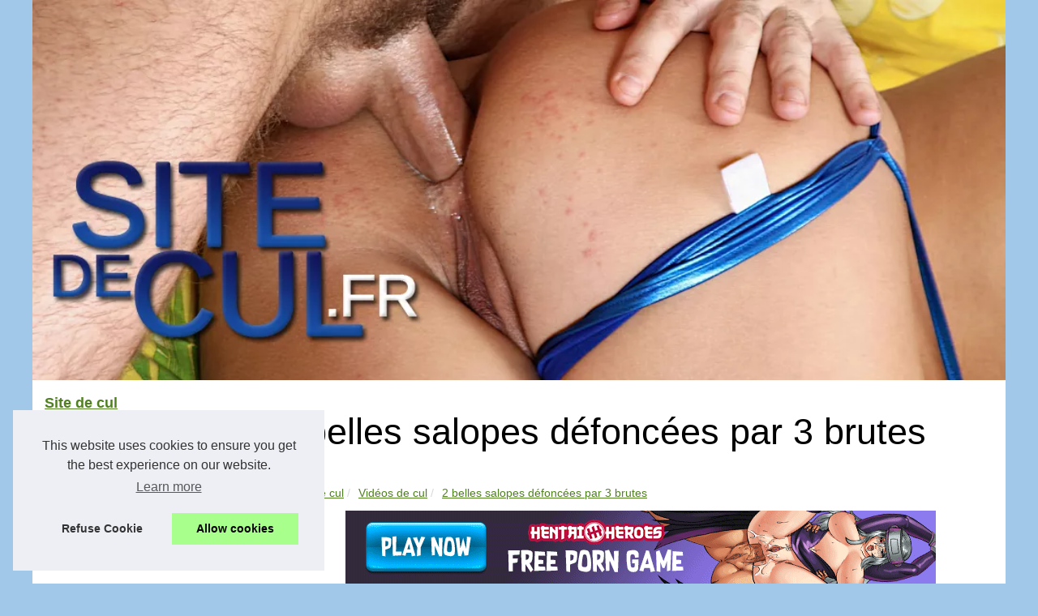

--- FILE ---
content_type: text/html; charset=UTF-8
request_url: https://www.sitedecul.fr/tube-cul/2-belles-salopes-defoncees-par-3-brutes.html
body_size: 14132
content:
<!DOCTYPE html>
<html lang="fr">
	<head>
		<meta charset="UTF-8">
			<meta name="viewport" content="width=device-width, initial-scale=1">
			<title>2 belles salopes défoncées par 3 brutes</title>
			<link rel="icon" href="/favicon.ico" sizes="any">
			<meta name="description" content="Elles sont deux, elles sont salopes, et elles excitent comme des fous trois mecs prêts à les défoncer. Une belle garce avec des gros seins, une...">
			<link rel="canonical" href="https://www.sitedecul.fr/tube-cul/2-belles-salopes-defoncees-par-3-brutes.html">
			<link rel="alternate" type="application/rss+xml" title="RSS Feed sitedecul.fr" href="https://www.sitedecul.fr/rss.xml">
			<meta property="og:type" content="website">
			<meta property="og:locale" content="fr">
			<meta property="og:title" content="2 belles salopes défoncées par 3 brutes">
			<meta property="og:description" content="Elles sont deux, elles sont salopes, et elles excitent comme des fous trois mecs prêts à les défoncer. Une belle garce avec des gros seins, une...">
			<meta property="og:url" content="https://www.sitedecul.fr/tube-cul/2-belles-salopes-defoncees-par-3-brutes.html">
			<meta property="og:site_name" content="sitedecul.fr">
			<meta property="og:image" content="http://thumbs.totaledefonce.com/514/2268/12.jpg" content="image/jpeg">
			<meta property="og:image:alt" content="2 belles salopes défoncées par 3 brutes">
			<meta name="DC.Title" content="2 belles salopes défoncées par 3 brutes">
			<meta name="DC.Description" content="Elles sont deux, elles sont salopes, et elles excitent comme des fous trois mecs prêts à les défoncer. Une belle garce avec des gros seins, une...">
			<meta name="DC.Subject" content="Elles sont deux, elles sont salopes, et elles excitent comme des fous trois mecs prêts à les défoncer. Une belle garce avec des gros seins, une...">
			<meta name="DC.Language" content="fr">
			<meta name="DC.Identifier" content="https://www.sitedecul.fr/tube-cul/2-belles-salopes-defoncees-par-3-brutes.html">
			<meta name="DC.Date.Created" content="Sun Mar 23 3:50:02 UTC 2014">
			<style>
			html, body, div, span, object, iframe,h1, h2, h3, h4, h5, h6, p, blockquote, pre, a, cite, code, em, img, strong, sub, sup, i, center, ol, ul, li, fieldset, form, label, legend, table, caption, tbody, tfoot, thead, tr, th, td, article, aside, canvas, details, embed, figure, figcaption, footer, header, hgroup, main, menu, nav, output, ruby, section, summary, time, mark, audio, video{margin: 0;padding: 0;border: 0;font-size: 100%;font: inherit;vertical-align: baseline;}
			body, article, aside, details, figure, footer, header, main, nav, section, time, paginate, blockquote {display: block; box-sizing: border-box;}
			body {margin:0px;display:flex;flex-direction:column;justify-content:center;line-height: 1; text-align:center;background:rgba(161,200,233,1);font-family: Verdana, sans-serif;color: rgba(0,0,0,1);}
			body:hover{background:rgba(161,200,233,1);}
			ol, ul {list-style: none;}
			blockquote, q {quotes: none;}
			blockquote:before, blockquote:after, q:before, q:after{content: '';content: none;}
			table {border-collapse: collapse;border-spacing: 0;}
			header, main, footer {display:block;margin:auto;width:100vw;}
			header img, header picture {display:block;margin:auto;width:1200px;max-width:100vw;height:auto;}
			a {color: rgba(61,114,8,0.9);}
			a:hover {color: rgba(61,114,8,1);text-decoration:none;}
			header {order:1;}
			main {order:2; display: flex;flex-direction:column;flex-wrap:wrap;justify-content:center;align-items: stretch;width:100vw;background:rgba(255,255,255,1);}
			main:hover {background:rgba(255,255,255,1);}
			aside {display:block;width:100%;height:auto;margin:10px auto;text-align:center;}
			main > section {width:95vw;}
			main > section > h1 {display:block;font-size:1.5em;padding:20px 10px;}
			main > section > nav > ol {font-size:0.9em;display:flex;flex-direction:column;flex-wrap:wrap;}
			main > section > nav > ol > li:first-child:before {content:"⌂";margin-right:5px;}
			main > section > nav > ol > li {display:inline-block;padding:5px;}
			main > section > nav > ol > li > a:hover {text-decoration:underline;}
			main > section > article {margin:10px auto;padding:10px;line-height:2em;text-align:justify;background:rgba(255,255,255,0);}
			main > section > article:hover {background:rgba(255,255,255,0);}
			main > section > article P {display:block;width:100%;margin:20px 0px;}
			main > section > article h2 {margin:10px 0px;font-weight:bold;font-size:1.2em;}
			main > section > article h3 {margin:10px 20px;font-weight:bold;font-size:1em;}
			main > section > article img {display:block;max-width:90%;margin:auto;}
			main > section > article a {text-decoration:underline;}
			main > section > article ul, main > section > article ol { list-style-type: disc; padding-left: 20px;}
			main > section > article ol {list-style-type: decimal; padding-left: 20px;}
			main > section > article em, main > section > article i {font-style: italic;}
			main > section > article strong, main > section > article b {font-weight: bold;}
			main > section > article u {text-decoration: underline;}
			main > section > article table {width: 100%;border-collapse: collapse;margin: 20px 0;box-shadow: 0 0 10px rgba(0, 0, 0, 0.1);}
			main > section > article table th, main > section > article table td {border: 1px solid;padding: 10px;text-align: left;}
			main > section > article table th {font-weight: bold;text-align: center;}
			main > section > article table tr:nth-child(even) {filter: brightness(0.97);}
			main > section > time {margin:5px 10px 10px 10px;font-style:italic;text-align:right;}
			main > section > paginate > ul {width:100%;font-size:0.9em;line-height:1.3em;display:flex;flex-direction:row;justify-content:space-between;}
			main > section > paginate > ul > li {max-width:40%;}
			main > section > paginate > ul > li:first-child a:before {display:block;margin:0 0 5px 0;content:"⇦";}
			main > section > paginate > ul > li:last-child a:before {display:block;margin:0 0 5px 0;content:"⇨";}
			main > section > paginate > ul > li > a {display:block;margin:auto;padding:15px;border:1px dashed rgba(255,255,255,0);}
			main > section > section > article {text-align:justify;margin:20px 10px;padding:20px 0px;line-height:1.8em;border-top:1px solid rgba(102,102,102,0.9);}
			main > section > section > article:first-child {border:0px;}
			main > section > section > article > h1 {text-align:left;font-weight:bold;margin-bottom:10px;font-size:1.2em;}
			main > section > section > article > h1:hover {margin-left:10px;}
			main > section > section > article > div {display:flex;flex-direction:row;justify-content:space-between;align-items:flex-start;}
			main > section > section > article > div, main > section > section > article > div > a, main > section > section > article > div > blockquote {display:block;}
			main > section > section > article > div > a > img {display:block;max-width:100%;margin:auto;height:auto;}
			main > section > section > article > div > blockquote > a {text-decoration:underline;}
			main > section > section > article > div > blockquote > a:hover {text-decoration:none;}
			main > section > section > h2 {font-weight:bold;margin:15px 0px;}
			main > section > section > ul {margin:30px 0px;}
			main > section > section > ul > li {display:block;font-size:0.9em;padding:5px 10px;margin:10px 0px;display:flex;flex-direction:row;justify-content:space-between;}
			main > section > section > ul > li > time {font-style:italic;width:120px;}
			main > section > section > ul > li > a {text-align:left;width:630px;}
			main > section > section > ul > li > a:hover {text-decoration:underline;}
			main > section > section > ul > li > hits {text-align:right;font-style:italic;width:120px;}
			main > nav {display:flex;flex-direction:column;width:100%;background:rgba(255,255,255,0.3);}
			main > nav:hover {background:rgba(255,255,255,0.3);}
			main > nav > div {display:block;margin:10px;}
			main > nav > div > a > h2 {display:block;margin:auto;font-size:1.1em;margin:0px 5px 0px 5px;padding:10px 0px;font-weight:bold;}
			main > nav > div > ol {margin-bottom:10px;padding:0px;}
			main > nav > div > ol > li {display:block;text-align:left;padding:5px;margin:0px 5px;}
			main > nav > div > ol > li > a {display:block;font-size:0.9em;padding:5px;margin:5px 20px 5px 0px;}
			footer {order:3;width:95vw;padding:10px 0px;font-size:0.8em;line-height:1.7em;}
			main > nav > div > ol {background:rgba(255,255,255,0);}
			main > nav > div > ol:hover {background:rgba(255,255,255,0.3);}
			body > footer {background:rgba(255,255,255,1);}
			body > footer:hover {background:rgba(255,255,255,1);}
			@media(min-width: 1200px){
				* {-moz-transition: all .3s ease-out;-o-transition: all .3s ease-out;transition: all .3s ease-out;}
				header, main, footer {max-width:1200px;}
				main {display:flex;flex-direction:row;}
				main > section {width:900px;max-width:90vw;}
				main > section > h1 {font-size:2.8em;line-height:1.5em;text-align:left;margin:30px 0px;padding:0px;}
				main > section > nav > ol {flex-direction:row;}
				main > section > nav > ol > li::after {content:" / ";color:rgba(200,200,200,0.7);}
				main > section > nav > ol > li:last-child:after {content:"";}
				main > section > article h2 {font-size:1.4em;}
				main > section > article h3 {font-size:1.1em;}
				main > section > section > article > div {position:relative;display:flex;flex-direction:row;flex-wrap: nowrap;align-items: flex-start;}
				main > section > section > article > div > a > img {margin-top:5px;}
				main > section > section > article:nth-child(even) > div {flex-direction:row-reverse;}
				main > section > section > article:nth-child(odd) > div > a {margin-right:20px;}
				main > section > section > article:nth-child(even) > div > a {margin-left:20px;}
				main > section > section > article > div > blockquote {min-width:50%;max-width:100%;}
				main > section > section > article > div > a {min-width:30%;margin:5px;}
				main > section > section > article > div > a > img {display:block;height:auto;}
				main > section > paginate > ul > li > a:hover {border:1px solid rgba(102,102,102,0.9);}
				main > nav {width:300px;max-width:90vw;}
				main > nav > div > a > h2 {text-align:left;}
				main > nav > div > ol > li > a:hover {margin:5px 0px 5px 20px;}
				footer {text-align:left;}
				footer a:hover {text-decoration:underline;}
			}
			@media(min-width: 1200px){ main > nav{order:1;} main > section{order:2;}}
		</style>
	</head>
	<body>
		<main>
		<section>
		
			<h1>2 belles salopes défoncées par 3 brutes</h1>
			<nav>
			<ol>
				<li><a href="https://www.sitedecul.fr" title="Site de cul">Site de cul</a></li>
				<li><a href="https://www.sitedecul.fr/tube-cul/" title="Vidéos de cul">Vidéos de cul</a></li>
				<li><a href="https://www.sitedecul.fr/tube-cul/2-belles-salopes-defoncees-par-3-brutes.html" title="2 belles salopes défoncées par 3 brutes">2 belles salopes défoncées par 3 brutes</a></li>
			</ol>
			</nav>
			<aside><iframe src="https://gamingadlt.com/ifr/?bs=10&offer=47&uid=0325f380-257d-42ec-a17e-7a111b0c58e4" width="728" height="90" frameborder="0" sandbox></iframe></aside>
			<article lang="fr-FR">
				<div class="porno_thumbs"> Télécharger cette vidéo<article> <p> Elles sont deux, elles sont salopes, et elles excitent comme des fous trois mecs prêts à les défoncer. Une belle garce avec des gros seins, une autre avec une poitrine plus petite, voici le programme pour les trois lascars qui vont participer à cette partouze. Pour commencer, les deux garces pompent les bites à foison, elles avalent tout ce qui leur passe devant la bouche, puis la rousse se fait élargir le cul par un gode énorme. Des deux filles, c'est la plus cochonne, ou en tout cas, c'est celle qui excite le plus les amis. Ils se défoulent comme des brutes sur son corps, l'enculent avec force, puis la culbutent en double pénétration. Dans des positions incroyables, la rouquine subit un vrai matraquage de ses orifices. Elle rugit comme une chienne, pendant que l'autre belle gazelle suce des bites et des couilles, et devant autant d'entrain venant de leur part, les mecs se vident les bourses lors d'une grosse éjaculation faciale volumineuse. </p>
				</article></div>
			</article>
			<time datetime="2014-03-23 03:50">23/03/2014 03:50 - 2&nbsp;397 vues</time>
			<aside><iframe src="https://gamingadlt.com/ifr/?bs=2&offer=47&uid=0325f380-257d-42ec-a17e-7a111b0c58e4" width="300" height="100" frameborder="0" sandbox></iframe></aside>
			<paginate>
				<ul><li><a href="https://www.sitedecul.fr/tube-cul/la-coiffeuse-se-fait-enculer-par-son-client.html" title="La coiffeuse se fait enculer par son client">La coiffeuse se fait enculer par son client</a></li>
				<li><a href="https://www.sitedecul.fr/tube-cul/taste-her-ass-vol-2.html" title="Taste her ass vol 2">Taste her ass vol 2</a></li></ul>
			</paginate>
			<section>
				<h2>Les dernières publications</h2>
			<ul>
				<li><time datetime="2020-11-25 11:36">25/11/2020</time><a href="https://www.sitedecul.fr/tube-cul/la-video-de-cul-qui-te-rendra-fou-est-enfin-arrivee.html" title="La video de cul qui te rendra fou est enfin arrivée !">La video de cul qui te rendra fou est enfin arrivée !</a><Hits>3&nbsp;122 vues</Hits></li>
				<li><time datetime="2020-08-20 06:50">20/8/2020</time><a href="https://www.sitedecul.fr/tube-cul/comment-jouir-tres-vite-avec-un-super-site-porno-francais.html" title="Comment jouir très vite avec un super site porno français !">Comment jouir très vite avec un super site porno français !</a><Hits>4&nbsp;553 vues</Hits></li>
				<li><time datetime="2020-08-02 02:23">02/8/2020</time><a href="https://www.sitedecul.fr/tube-cul/site-de-cul-rempli-de-videos-porno-et-de-salopes-tres-cochonnes.html" title="Site de cul rempli de vidéos porno et de salopes très cochonnes">Site de cul rempli de vidéos porno et de salopes très cochonnes</a><Hits>2&nbsp;814 vues</Hits></li>
				<li><time datetime="2019-06-30 01:27">30/6/2019</time><a href="https://www.sitedecul.fr/tube-cul/la-meilleure-selection-de-videos-chaudes-avec-une-session-scato.html" title="La meilleure sélection de vidéos chaudes avec une session scato">La meilleure sélection de vidéos chaudes avec une session scato</a><Hits>3&nbsp;651 vues</Hits></li>
				<li><time datetime="2019-03-19 02:30">19/3/2019</time><a href="https://www.sitedecul.fr/tube-cul/le-meilleur-du-porno-francais-concentre-sur-un-site.html" title="Le meilleur du porno français concentré sur un site !">Le meilleur du porno français concentré sur un site !</a><Hits>3&nbsp;595 vues</Hits></li>
				<li><time datetime="2018-08-23 07:41">23/8/2018</time><a href="https://www.sitedecul.fr/tube-cul/ma-copine-tient-un-blog-sur-ses-films-porno-preferes.html" title="Ma copine tient un blog sur ses films porno préférés">Ma copine tient un blog sur ses films porno préférés</a><Hits>4&nbsp;509 vues</Hits></li>
				<li><time datetime="2016-04-19 09:39">19/4/2016</time><a href="https://www.sitedecul.fr/tube-cul/des-videos-coquines-de-beurettes.html" title="Des vidéos coquines de beurettes">Des vidéos coquines de beurettes</a><Hits>27&nbsp;571 vues</Hits></li>
				<li><time datetime="2016-01-25 09:50">25/1/2016</time><a href="https://www.sitedecul.fr/tube-cul/le-meilleur-site-de-cul-sur-internet.html" title="Le meilleur site de cul sur Internet">Le meilleur site de cul sur Internet</a><Hits>19&nbsp;451 vues</Hits></li>
				<li><time datetime="2015-10-29 11:19">29/10/2015</time><a href="https://www.sitedecul.fr/tube-cul/kelly-la-chaude.html" title="Kelly la chaude">Kelly la chaude</a><Hits>12&nbsp;386 vues</Hits></li>
				<li><time datetime="2015-10-28 11:10">28/10/2015</time><a href="https://www.sitedecul.fr/tube-cul/blonde-en-chaleur-calmee-a-coups-de-queue.html" title="Blonde en chaleur calmée à coups de queue">Blonde en chaleur calmée à coups de queue</a><Hits>6&nbsp;434 vues</Hits></li>
			</ul>
			</section>
		</section>
		<nav>
			<div>
				<a href="https://www.sitedecul.fr" title="Site de cul">
				<h2>Site de cul</h2>
				</a>
				<ol>
				<li><a href="https://www.sitedecul.fr/top-lecture.htm" title="Nos meilleurs articles">Nos meilleurs articles</a></li>
				<li><a href="https://www.sitedecul.fr/sitemap_html.xml" title="Plan du site">Plan du site</a></li>
				</ol>
			</div>
			
			<div>
				<a href="https://www.sitedecul.fr/sexe-gratuit/" title="Sexe Gratuit">
				<h2>Sexe Gratuit</h2>
				</a>
				<ol>
				<li><a href="https://www.sitedecul.fr/sexe-gratuit/Les-secrets-de-Luxure-Live-enfin-devoiles-explorez-les-coulisses-de-la-plateforme-de-streaming-preferee-des-amateurs-de-contenu-pour-adultes.html" title="Les secrets de Luxure Live enfin dévoilés : explorez les coulisses de la plateforme de streaming préférée des amateurs de contenu pour adultes.">Les secrets de Luxure Live...</a></li>
				<li><a href="https://www.sitedecul.fr/sexe-gratuit/masturbation.html" title="Tout savoir sur la masturbation masculine (guide complet)">Tout savoir sur la...</a></li>
				<li><a href="https://www.sitedecul.fr/sexe-gratuit/tchat-de-sexe-en-webcam.html" title="Éveillez vos sens avec le tchat de sexe en webcam">Éveillez vos sens avec le...</a></li>
				<li><a href="https://www.sitedecul.fr/sexe-gratuit/Le-site-porno-acces-com-la-plateforme-incontournable-pour-regarder-en-streaming-les-dernieres-videos-porno-du-net-1687980034.html" title="Le site porno-acces.com : la plateforme incontournable pour regarder en streaming les dernières vidéos porno du net">Le site porno-acces.com : la...</a></li>
				<li><a href="https://www.sitedecul.fr/sexe-gratuit/Astuces-et-conseils-pour-augmenter-votre-energie-sexuelle.html" title="Astuces et conseils pour augmenter votre énergie sexuelle">Astuces et conseils pour...</a></li>
				<li><a href="https://www.sitedecul.fr/sexe-gratuit/Le-plaisir-d-ejaculer-dans-la-bouche-de-sa-partenaire.html" title="Le plaisir d’éjaculer dans la bouche de sa partenaire">Le plaisir d’éjaculer dans...</a></li>
				<li><a href="https://www.sitedecul.fr/sexe-gratuit/notre-site-de-livecam-prefere.html" title="Notre site de livecam preféré">Notre site de livecam...</a></li>
				<li><a href="https://www.sitedecul.fr/sexe-gratuit/du-sexe-gratuit-avec-cette-cam-porn-en-live.html" title="Du sexe gratuit avec cette cam porn en live">Du sexe gratuit avec cette...</a></li>
				<li><a href="https://www.sitedecul.fr/sexe-gratuit/une-envie-de-cul-pensez-a-la-sexe-cam.html" title="Une envie de cul ? Pensez à la sexe cam">Une envie de cul ? Pensez à...</a></li>
				<li><a href="https://www.sitedecul.fr/sexe-gratuit/apres-une-journee-de-travail-je-vais-sur-porndoe.html" title="Après une journée de travail, je vais sur PornDoe">Après une journée de...</a></li>
				</ol>
				
				<a href="https://www.sitedecul.fr/photos-de-cul/" title="Photos de Cul">
				<h2>Photos de Cul</h2>
				</a>
				<ol>
				<li><a href="https://www.sitedecul.fr/photos-de-cul/exhib-d-une-vieille-mature-dans-les-parcs-de-paris.html" title="Exhib d’une vieille mature dans les parcs de Paris">Exhib d’une vieille mature...</a></li>
				<li><a href="https://www.sitedecul.fr/photos-de-cul/le-porno-francais-a-l-honneur.html" title="Le porno français à l'honneur">Le porno français à...</a></li>
				</ol>
				
				<a href="https://www.sitedecul.fr/tube-cul/" title="Vidéos de cul">
				<h2>Vidéos de cul</h2>
				</a>
				<ol>
				<li><a href="https://www.sitedecul.fr/tube-cul/la-video-de-cul-qui-te-rendra-fou-est-enfin-arrivee.html" title="La video de cul qui te rendra fou est enfin arrivée !">La video de cul qui te rendra...</a></li>
				<li><a href="https://www.sitedecul.fr/tube-cul/comment-jouir-tres-vite-avec-un-super-site-porno-francais.html" title="Comment jouir très vite avec un super site porno français !">Comment jouir très vite avec...</a></li>
				<li><a href="https://www.sitedecul.fr/tube-cul/site-de-cul-rempli-de-videos-porno-et-de-salopes-tres-cochonnes.html" title="Site de cul rempli de vidéos porno et de salopes très cochonnes">Site de cul rempli de vidéos...</a></li>
				<li><a href="https://www.sitedecul.fr/tube-cul/la-meilleure-selection-de-videos-chaudes-avec-une-session-scato.html" title="La meilleure sélection de vidéos chaudes avec une session scato">La meilleure sélection de...</a></li>
				<li><a href="https://www.sitedecul.fr/tube-cul/le-meilleur-du-porno-francais-concentre-sur-un-site.html" title="Le meilleur du porno français concentré sur un site !">Le meilleur du porno...</a></li>
				<li><a href="https://www.sitedecul.fr/tube-cul/ma-copine-tient-un-blog-sur-ses-films-porno-preferes.html" title="Ma copine tient un blog sur ses films porno préférés">Ma copine tient un blog sur...</a></li>
				<li><a href="https://www.sitedecul.fr/tube-cul/des-videos-coquines-de-beurettes.html" title="Des vidéos coquines de beurettes">Des vidéos coquines de...</a></li>
				<li><a href="https://www.sitedecul.fr/tube-cul/le-meilleur-site-de-cul-sur-internet.html" title="Le meilleur site de cul sur Internet">Le meilleur site de cul sur...</a></li>
				<li><a href="https://www.sitedecul.fr/tube-cul/kelly-la-chaude.html" title="Kelly la chaude">Kelly la chaude</a></li>
				<li><a href="https://www.sitedecul.fr/tube-cul/blonde-en-chaleur-calmee-a-coups-de-queue.html" title="Blonde en chaleur calmée à coups de queue">Blonde en chaleur calmée à...</a></li>
				</ol>
				
				<a href="https://www.sitedecul.fr/top-sexe-site/" title="Top site Sexe">
				<h2>Top site Sexe</h2>
				</a>
				<ol>
				<li><a href="https://www.sitedecul.fr/top-sexe-site/Plaisir-et-realisme-l-experience-Latex-Sexy-Doll-avec-ses-poupees-erotiques.html" title="Plaisir et réalisme: l'expérience Latex Sexy Doll avec ses poupées érotiques">Plaisir et réalisme:...</a></li>
				<li><a href="https://www.sitedecul.fr/top-sexe-site/Du-telephone-rose-en-continu-sur-nos-services.html" title="Du téléphone rose en continu sur nos services">Du téléphone rose en...</a></li>
				<li><a href="https://www.sitedecul.fr/top-sexe-site/Cul-rapide-avec-une-escorte-chaude.html" title="Cul rapide avec une escorte chaude !">Cul rapide avec une escorte...</a></li>
				<li><a href="https://www.sitedecul.fr/top-sexe-site/Les-rencontres-d-escorts-sont-super-hot-sont-ici.html" title="Les rencontres d'escorts sont super hot sont ici">Les rencontres d'escorts sont...</a></li>
				<li><a href="https://www.sitedecul.fr/top-sexe-site/un-site-de-cul-rempli-de-films-x-francais-en-superbe-qualite-chez-notre-ami-jacquie.html" title="Un site de cul rempli de films X français en superbe qualité chez notre ami Jacquie">Un site de cul rempli de...</a></li>
				<li><a href="https://www.sitedecul.fr/top-sexe-site/decouvrez-oksana-star-du-x.html" title="Découvrez Oksana star du x">Découvrez Oksana star du x</a></li>
				<li><a href="https://www.sitedecul.fr/top-sexe-site/plan-cul-rapide-et-simple-avec-des-salopes.html" title="Plan cul rapide et simple avec des salopes">Plan cul rapide et simple...</a></li>
				<li><a href="https://www.sitedecul.fr/top-sexe-site/le-site-expert-en-porno-francais.html" title="Le site expert en porno français">Le site expert en porno...</a></li>
				<li><a href="https://www.sitedecul.fr/top-sexe-site/nouveau-les-libertins-ont-leur-radio.html" title="Nouveau : les libertins ont leur radio">Nouveau : les libertins ont...</a></li>
				<li><a href="https://www.sitedecul.fr/top-sexe-site/le-numero-un-des-sites-de-chat-shemale-us.html" title="Le numéro un des sites de chat shemale US">Le numéro un des sites de...</a></li>
				</ol>
				
				<a href="https://www.sitedecul.fr/partenaires/" title="Partenaires">
				<h2>Partenaires</h2>
				</a>
				<ol>
				<li><a href="https://www.sitedecul.fr/partenaires/comment-etre-plus-affectueux.html" title="Comment être plus affectueux">Comment être plus affectueux</a></li>
				<li><a href="https://www.sitedecul.fr/partenaires/notre-partenaire-officiel-la-radio-libertine.html" title="Notre partenaire officiel : la radio libertine">Notre partenaire officiel :...</a></li>
				<li><a href="https://www.sitedecul.fr/partenaires/les-actualites-coquine.html" title="les actualités coquine">les actualités coquine</a></li>
				</ol>
			</div>
			
			<aside>
				<iframe src="https://gamingadlt.com/ifr/?bs=1&offer=47&uid=0325f380-257d-42ec-a17e-7a111b0c58e4" width="300" height="250" frameborder="0" sandbox></iframe>
			</aside>
			</nav>
		</main>
		<header>
			<a href="/" title="Site de cul">
			<picture>
				<source srcset="/header.webp?v=1676902317" type="image/webp" >
				<img src="/header.jpg" alt="Site de cul" title="Site de cul" width="1024" height="400" loading="lazy" />
			</picture>
			</a>
		</header>
		<footer>
			© 2025 <a href="https://www.sitedecul.fr" title="sitedecul.fr">Sitedecul.fr</a>
			| <a href="https://www.sitedecul.fr/top-lecture.htm" title="Nos meilleurs articles - sitedecul.fr">Nos meilleurs articles</a>
			| <a href="https://www.sitedecul.fr/sitemap_html.xml" title="Plan du site - sitedecul.fr">Plan du site</a>
			| <a href="https://www.sitedecul.fr/CookiesPolicy" title="Cookies Policy" rel="nofollow">Cookies Policy</a>
			| <a href="https://www.sitedecul.fr/rss.xml" title="RSS Feed - sitedecul.fr">RSS</a>
		</footer>
		<style>.cc-window{opacity:1;-webkit-transition:opacity 1s ease;transition:opacity 1s ease}.cc-window.cc-invisible{opacity:0}.cc-animate.cc-revoke{-webkit-transition:transform 1s ease;-webkit-transition:-webkit-transform 1s ease;transition:-webkit-transform 1s ease;transition:transform 1s ease;transition:transform 1s ease,-webkit-transform 1s ease}.cc-animate.cc-revoke.cc-top{-webkit-transform:translateY(-2em);transform:translateY(-2em)}.cc-animate.cc-revoke.cc-bottom{-webkit-transform:translateY(2em);transform:translateY(2em)}.cc-animate.cc-revoke.cc-active.cc-top{-webkit-transform:translateY(0);transform:translateY(0)}.cc-animate.cc-revoke.cc-active.cc-bottom{-webkit-transform:translateY(0);transform:translateY(0)}.cc-revoke:hover{-webkit-transform:translateY(0);transform:translateY(0)}.cc-grower{max-height:0;overflow:hidden;-webkit-transition:max-height 1s;transition:max-height 1s}
.cc-revoke,.cc-window{position:fixed;overflow:hidden;-webkit-box-sizing:border-box;box-sizing:border-box;font-family:Helvetica,Calibri,Arial,sans-serif;font-size:16px;line-height:1.5em;display:-webkit-box;display:-ms-flexbox;display:flex;-ms-flex-wrap:nowrap;flex-wrap:nowrap;z-index:9999}.cc-window.cc-static{position:static}.cc-window.cc-floating{padding:2em;max-width:24em;-webkit-box-orient:vertical;-webkit-box-direction:normal;-ms-flex-direction:column;flex-direction:column}.cc-window.cc-banner{padding:1em 1.8em;width:100%;-webkit-box-orient:horizontal;-webkit-box-direction:normal;-ms-flex-direction:row;flex-direction:row}.cc-revoke{padding:.5em}.cc-revoke:hover{text-decoration:underline}.cc-header{font-size:18px;font-weight:700}.cc-btn,.cc-close,.cc-link,.cc-revoke{cursor:pointer}.cc-link{opacity:.8;display:inline-block;padding:.2em;text-decoration:underline}.cc-link:hover{opacity:1}.cc-link:active,.cc-link:visited{color:initial}.cc-btn{display:block;padding:.4em .8em;font-size:.9em;font-weight:700;border-width:2px;border-style:solid;text-align:center;white-space:nowrap}.cc-highlight .cc-btn:first-child{background-color:transparent;border-color:transparent}.cc-highlight .cc-btn:first-child:focus,.cc-highlight .cc-btn:first-child:hover{background-color:transparent;text-decoration:underline}.cc-close{display:block;position:absolute;top:.5em;right:.5em;font-size:1.6em;opacity:.9;line-height:.75}.cc-close:focus,.cc-close:hover{opacity:1}
.cc-revoke.cc-top{top:0;left:3em;border-bottom-left-radius:.5em;border-bottom-right-radius:.5em}.cc-revoke.cc-bottom{bottom:0;left:3em;border-top-left-radius:.5em;border-top-right-radius:.5em}.cc-revoke.cc-left{left:3em;right:unset}.cc-revoke.cc-right{right:3em;left:unset}.cc-top{top:1em}.cc-left{left:1em}.cc-right{right:1em}.cc-bottom{bottom:1em}.cc-floating>.cc-link{margin-bottom:1em}.cc-floating .cc-message{display:block;margin-bottom:1em}.cc-window.cc-floating .cc-compliance{-webkit-box-flex:1;-ms-flex:1 0 auto;flex:1 0 auto}.cc-window.cc-banner{-webkit-box-align:center;-ms-flex-align:center;align-items:center}.cc-banner.cc-top{left:0;right:0;top:0}.cc-banner.cc-bottom{left:0;right:0;bottom:0}.cc-banner .cc-message{display:block;-webkit-box-flex:1;-ms-flex:1 1 auto;flex:1 1 auto;max-width:100%;margin-right:1em}.cc-compliance{display:-webkit-box;display:-ms-flexbox;display:flex;-webkit-box-align:center;-ms-flex-align:center;align-items:center;-ms-flex-line-pack:justify;align-content:space-between}.cc-floating .cc-compliance>.cc-btn{-webkit-box-flex:1;-ms-flex:1;flex:1}.cc-btn+.cc-btn{margin-left:.5em}
@media print{.cc-revoke,.cc-window{display:none}}@media screen and (max-width:900px){.cc-btn{white-space:normal}}@media screen and (max-width:414px) and (orientation:portrait),screen and (max-width:736px) and (orientation:landscape){.cc-window.cc-top{top:0}.cc-window.cc-bottom{bottom:0}.cc-window.cc-banner,.cc-window.cc-floating,.cc-window.cc-left,.cc-window.cc-right{left:0;right:0}.cc-window.cc-banner{-webkit-box-orient:vertical;-webkit-box-direction:normal;-ms-flex-direction:column;flex-direction:column}.cc-window.cc-banner .cc-compliance{-webkit-box-flex:1;-ms-flex:1 1 auto;flex:1 1 auto}.cc-window.cc-floating{max-width:none}.cc-window .cc-message{margin-bottom:1em}.cc-window.cc-banner{-webkit-box-align:unset;-ms-flex-align:unset;align-items:unset}.cc-window.cc-banner .cc-message{margin-right:0}}
.cc-floating.cc-theme-classic{padding:1.2em;border-radius:5px}.cc-floating.cc-type-info.cc-theme-classic .cc-compliance{text-align:center;display:inline;-webkit-box-flex:0;-ms-flex:none;flex:none}.cc-theme-classic .cc-btn{border-radius:5px}.cc-theme-classic .cc-btn:last-child{min-width:140px}.cc-floating.cc-type-info.cc-theme-classic .cc-btn{display:inline-block}
.cc-theme-edgeless.cc-window{padding:0}.cc-floating.cc-theme-edgeless .cc-message{margin:2em;margin-bottom:1.5em}.cc-banner.cc-theme-edgeless .cc-btn{margin:0;padding:.8em 1.8em;height:100%}.cc-banner.cc-theme-edgeless .cc-message{margin-left:1em}.cc-floating.cc-theme-edgeless .cc-btn+.cc-btn{margin-left:0}</style>
<script>!function(e){if(!e.hasInitialised){var t={escapeRegExp:function(e){return e.replace(/[\-\[\]\/\{\}\(\)\*\+\?\.\\\^\$\|]/g,"\\$&")},hasClass:function(e,t){var i=" ";return 1===e.nodeType&&(i+e.className+i).replace(/[\n\t]/g,i).indexOf(i+t+i)>=0},addClass:function(e,t){e.className+=" "+t},removeClass:function(e,t){var i=new RegExp("\\b"+this.escapeRegExp(t)+"\\b");e.className=e.className.replace(i,"")},interpolateString:function(e,t){return e.replace(/{{([a-z][a-z0-9\-_]*)}}/gi,function(e){return t(arguments[1])||""})},getCookie:function(e){var t=("; "+document.cookie).split("; "+e+"=");return t.length<2?void 0:t.pop().split(";").shift()},setCookie:function(e,t,i,n,o,s){var r=new Date;r.setHours(r.getHours()+24*(i||365));var a=[e+"="+t,"expires="+r.toUTCString(),"path="+(o||"/")];n&&a.push("domain="+n),s&&a.push("secure"),document.cookie=a.join(";")},deepExtend:function(e,t){for(var i in t)t.hasOwnProperty(i)&&(i in e&&this.isPlainObject(e[i])&&this.isPlainObject(t[i])?this.deepExtend(e[i],t[i]):e[i]=t[i]);return e},throttle:function(e,t){var i=!1;return function(){i||(e.apply(this,arguments),i=!0,setTimeout(function(){i=!1},t))}},hash:function(e){var t,i,n=0;if(0===e.length)return n;for(t=0,i=e.length;t<i;++t)n=(n<<5)-n+e.charCodeAt(t),n|=0;return n},normaliseHex:function(e){return"#"==e[0]&&(e=e.substr(1)),3==e.length&&(e=e[0]+e[0]+e[1]+e[1]+e[2]+e[2]),e},getContrast:function(e){return e=this.normaliseHex(e),(299*parseInt(e.substr(0,2),16)+587*parseInt(e.substr(2,2),16)+114*parseInt(e.substr(4,2),16))/1e3>=128?"#000":"#fff"},getLuminance:function(e){var t=parseInt(this.normaliseHex(e),16),i=38+(t>>16),n=38+(t>>8&255),o=38+(255&t);return"#"+(16777216+65536*(i<255?i<1?0:i:255)+256*(n<255?n<1?0:n:255)+(o<255?o<1?0:o:255)).toString(16).slice(1)},isMobile:function(){return/Android|webOS|iPhone|iPad|iPod|BlackBerry|IEMobile|Opera Mini/i.test(navigator.userAgent)},isPlainObject:function(e){return"object"==typeof e&&null!==e&&e.constructor==Object},traverseDOMPath:function(e,i){return e&&e.parentNode?t.hasClass(e,i)?e:this.traverseDOMPath(e.parentNode,i):null}};e.status={deny:"deny",allow:"allow",dismiss:"dismiss"},e.transitionEnd=function(){var e=document.createElement("div"),t={t:"transitionend",OT:"oTransitionEnd",msT:"MSTransitionEnd",MozT:"transitionend",WebkitT:"webkitTransitionEnd"};for(var i in t)if(t.hasOwnProperty(i)&&void 0!==e.style[i+"ransition"])return t[i];return""}(),e.hasTransition=!!e.transitionEnd;var i=Object.keys(e.status).map(t.escapeRegExp);e.customStyles={},e.Popup=function(){var n={enabled:!0,container:null,cookie:{name:"cookieconsent_status",path:"/",domain:"",expiryDays:365,secure:!1},onPopupOpen:function(){},onPopupClose:function(){},onInitialise:function(e){},onStatusChange:function(e,t){},onRevokeChoice:function(){},onNoCookieLaw:function(e,t){},content:{header:"Cookies used on the website!",message:"This website uses cookies to ensure you get the best experience on our website.",dismiss:"Got it!",allow:"Allow cookies",deny:"Decline",link:"Learn more",href:"https://www.cookiesandyou.com",close:"&#x274c;",target:"_blank",policy:"Cookie Policy"},elements:{header:'<span class="cc-header">{{header}}</span>&nbsp;',message:'<span id="cookieconsent:desc" class="cc-message">{{message}}</span>',messagelink:'<span id="cookieconsent:desc" class="cc-message">{{message}} <a aria-label="learn more about cookies" role=button tabindex="0" class="cc-link" href="{{href}}" rel="noopener noreferrer nofollow" target="{{target}}">{{link}}</a></span>',dismiss:'<a aria-label="dismiss cookie message" role=button tabindex="0" class="cc-btn cc-dismiss">{{dismiss}}</a>',allow:'<a aria-label="allow cookies" role=button tabindex="0"  class="cc-btn cc-allow">{{allow}}</a>',deny:'<a aria-label="deny cookies" role=button tabindex="0" class="cc-btn cc-deny">{{deny}}</a>',link:'<a aria-label="learn more about cookies" role=button tabindex="0" class="cc-link" href="{{href}}" rel="noopener noreferrer nofollow" target="{{target}}">{{link}}</a>',close:'<span aria-label="dismiss cookie message" role=button tabindex="0" class="cc-close">{{close}}</span>'},window:'<div role="dialog" aria-live="polite" aria-label="cookieconsent" aria-describedby="cookieconsent:desc" class="cc-window {{classes}}">\x3c!--googleoff: all--\x3e{{children}}\x3c!--googleon: all--\x3e</div>',revokeBtn:'<div class="cc-revoke {{classes}}">{{policy}}</div>',compliance:{info:'<div class="cc-compliance">{{dismiss}}</div>',"opt-in":'<div class="cc-compliance cc-highlight">{{deny}}{{allow}}</div>',"opt-out":'<div class="cc-compliance cc-highlight">{{deny}}{{allow}}</div>'},type:"info",layouts:{basic:"{{messagelink}}{{compliance}}","basic-close":"{{messagelink}}{{compliance}}{{close}}","basic-header":"{{header}}{{message}}{{link}}{{compliance}}"},layout:"basic",position:"bottom",theme:"block",static:!1,palette:null,revokable:!1,animateRevokable:!0,showLink:!0,dismissOnScroll:!1,dismissOnTimeout:!1,dismissOnWindowClick:!1,ignoreClicksFrom:["cc-revoke","cc-btn"],autoOpen:!0,autoAttach:!0,whitelistPage:[],blacklistPage:[],overrideHTML:null};function o(){this.initialise.apply(this,arguments)}function s(e){this.openingTimeout=null,t.removeClass(e,"cc-invisible")}function r(t){t.style.display="none",t.removeEventListener(e.transitionEnd,this.afterTransition),this.afterTransition=null}function a(){var e=this.options.position.split("-"),t=[];return e.forEach(function(e){t.push("cc-"+e)}),t}function c(n){var o=this.options,s=document.createElement("div"),r=o.container&&1===o.container.nodeType?o.container:document.body;s.innerHTML=n;var a=s.children[0];return a.style.display="none",t.hasClass(a,"cc-window")&&e.hasTransition&&t.addClass(a,"cc-invisible"),this.onButtonClick=function(n){var o=t.traverseDOMPath(n.target,"cc-btn")||n.target;if(t.hasClass(o,"cc-btn")){var s=o.className.match(new RegExp("\\bcc-("+i.join("|")+")\\b")),r=s&&s[1]||!1;r&&(this.setStatus(r),this.close(!0))}t.hasClass(o,"cc-close")&&(this.setStatus(e.status.dismiss),this.close(!0));t.hasClass(o,"cc-revoke")&&this.revokeChoice()}.bind(this),a.addEventListener("click",this.onButtonClick),o.autoAttach&&(r.firstChild?r.insertBefore(a,r.firstChild):r.appendChild(a)),a}function l(e){return"000000"==(e=t.normaliseHex(e))?"#222":t.getLuminance(e)}function u(e,t){for(var i=0,n=e.length;i<n;++i){var o=e[i];if(o instanceof RegExp&&o.test(t)||"string"==typeof o&&o.length&&o===t)return!0}return!1}return o.prototype.initialise=function(i){this.options&&this.destroy(),t.deepExtend(this.options={},n),t.isPlainObject(i)&&t.deepExtend(this.options,i),function(){var t=this.options.onInitialise.bind(this);if(!window.navigator.cookieEnabled)return t(e.status.deny),!0;if(window.CookiesOK||window.navigator.CookiesOK)return t(e.status.allow),!0;var i=Object.keys(e.status),n=this.getStatus(),o=i.indexOf(n)>=0;o&&t(n);return o}.call(this)&&(this.options.enabled=!1),u(this.options.blacklistPage,location.pathname)&&(this.options.enabled=!1),u(this.options.whitelistPage,location.pathname)&&(this.options.enabled=!0);var o=this.options.window.replace("{{classes}}",function(){var i=this.options,n="top"==i.position||"bottom"==i.position?"banner":"floating";t.isMobile()&&(n="floating");var o=["cc-"+n,"cc-type-"+i.type,"cc-theme-"+i.theme];i.static&&o.push("cc-static");o.push.apply(o,a.call(this));(function(i){var n=t.hash(JSON.stringify(i)),o="cc-color-override-"+n,s=t.isPlainObject(i);this.customStyleSelector=s?o:null,s&&function(i,n,o){if(e.customStyles[i])return void++e.customStyles[i].references;var s={},r=n.popup,a=n.button,c=n.highlight;r&&(r.text=r.text?r.text:t.getContrast(r.background),r.link=r.link?r.link:r.text,s[o+".cc-window"]=["color: "+r.text,"background-color: "+r.background],s[o+".cc-revoke"]=["color: "+r.text,"background-color: "+r.background],s[o+" .cc-link,"+o+" .cc-link:active,"+o+" .cc-link:visited"]=["color: "+r.link],a&&(a.text=a.text?a.text:t.getContrast(a.background),a.border=a.border?a.border:"transparent",s[o+" .cc-btn"]=["color: "+a.text,"border-color: "+a.border,"background-color: "+a.background],a.padding&&s[o+" .cc-btn"].push("padding: "+a.padding),"transparent"!=a.background&&(s[o+" .cc-btn:hover, "+o+" .cc-btn:focus"]=["background-color: "+(a.hover||l(a.background))]),c?(c.text=c.text?c.text:t.getContrast(c.background),c.border=c.border?c.border:"transparent",s[o+" .cc-highlight .cc-btn:first-child"]=["color: "+c.text,"border-color: "+c.border,"background-color: "+c.background]):s[o+" .cc-highlight .cc-btn:first-child"]=["color: "+r.text]));var u=document.createElement("style");document.head.appendChild(u),e.customStyles[i]={references:1,element:u.sheet};var h=-1;for(var p in s)s.hasOwnProperty(p)&&u.sheet.insertRule(p+"{"+s[p].join(";")+"}",++h)}(n,i,"."+o);return s}).call(this,this.options.palette);this.customStyleSelector&&o.push(this.customStyleSelector);return o}.call(this).join(" ")).replace("{{children}}",function(){var e={},i=this.options;i.showLink||(i.elements.link="",i.elements.messagelink=i.elements.message);Object.keys(i.elements).forEach(function(n){e[n]=t.interpolateString(i.elements[n],function(e){var t=i.content[e];return e&&"string"==typeof t&&t.length?t:""})});var n=i.compliance[i.type];n||(n=i.compliance.info);e.compliance=t.interpolateString(n,function(t){return e[t]});var o=i.layouts[i.layout];o||(o=i.layouts.basic);return t.interpolateString(o,function(t){return e[t]})}.call(this)),s=this.options.overrideHTML;if("string"==typeof s&&s.length&&(o=s),this.options.static){var r=c.call(this,'<div class="cc-grower">'+o+"</div>");r.style.display="",this.element=r.firstChild,this.element.style.display="none",t.addClass(this.element,"cc-invisible")}else this.element=c.call(this,o);(function(){var i=this.setStatus.bind(this),n=this.close.bind(this),o=this.options.dismissOnTimeout;"number"==typeof o&&o>=0&&(this.dismissTimeout=window.setTimeout(function(){i(e.status.dismiss),n(!0)},Math.floor(o)));var s=this.options.dismissOnScroll;if("number"==typeof s&&s>=0){var r=function(t){window.pageYOffset>Math.floor(s)&&(i(e.status.dismiss),n(!0),window.removeEventListener("scroll",r),this.onWindowScroll=null)};this.options.enabled&&(this.onWindowScroll=r,window.addEventListener("scroll",r))}var a=this.options.dismissOnWindowClick,c=this.options.ignoreClicksFrom;if(a){var l=function(o){for(var s=!1,r=o.path.length,a=c.length,u=0;u<r;u++)if(!s)for(var h=0;h<a;h++)s||(s=t.hasClass(o.path[u],c[h]));s||(i(e.status.dismiss),n(!0),window.removeEventListener("click",l),window.removeEventListener("touchend",l),this.onWindowClick=null)}.bind(this);this.options.enabled&&(this.onWindowClick=l,window.addEventListener("click",l),window.addEventListener("touchend",l))}}).call(this),function(){"info"!=this.options.type&&(this.options.revokable=!0);t.isMobile()&&(this.options.animateRevokable=!1);if(this.options.revokable){var e=a.call(this);this.options.animateRevokable&&e.push("cc-animate"),this.customStyleSelector&&e.push(this.customStyleSelector);var i=this.options.revokeBtn.replace("{{classes}}",e.join(" ")).replace("{{policy}}",this.options.content.policy);this.revokeBtn=c.call(this,i);var n=this.revokeBtn;if(this.options.animateRevokable){var o=t.throttle(function(e){var i=!1,o=window.innerHeight-20;t.hasClass(n,"cc-top")&&e.clientY<20&&(i=!0),t.hasClass(n,"cc-bottom")&&e.clientY>o&&(i=!0),i?t.hasClass(n,"cc-active")||t.addClass(n,"cc-active"):t.hasClass(n,"cc-active")&&t.removeClass(n,"cc-active")},200);this.onMouseMove=o,window.addEventListener("mousemove",o)}}}.call(this),this.options.autoOpen&&this.autoOpen()},o.prototype.destroy=function(){this.onButtonClick&&this.element&&(this.element.removeEventListener("click",this.onButtonClick),this.onButtonClick=null),this.dismissTimeout&&(clearTimeout(this.dismissTimeout),this.dismissTimeout=null),this.onWindowScroll&&(window.removeEventListener("scroll",this.onWindowScroll),this.onWindowScroll=null),this.onWindowClick&&(window.removeEventListener("click",this.onWindowClick),this.onWindowClick=null),this.onMouseMove&&(window.removeEventListener("mousemove",this.onMouseMove),this.onMouseMove=null),this.element&&this.element.parentNode&&this.element.parentNode.removeChild(this.element),this.element=null,this.revokeBtn&&this.revokeBtn.parentNode&&this.revokeBtn.parentNode.removeChild(this.revokeBtn),this.revokeBtn=null,function(i){if(t.isPlainObject(i)){var n=t.hash(JSON.stringify(i)),o=e.customStyles[n];if(o&&!--o.references){var s=o.element.ownerNode;s&&s.parentNode&&s.parentNode.removeChild(s),e.customStyles[n]=null}}}(this.options.palette),this.options=null},o.prototype.open=function(t){if(this.element)return this.isOpen()||(e.hasTransition?this.fadeIn():this.element.style.display="",this.options.revokable&&this.toggleRevokeButton(),this.options.onPopupOpen.call(this)),this},o.prototype.close=function(t){if(this.element)return this.isOpen()&&(e.hasTransition?this.fadeOut():this.element.style.display="none",t&&this.options.revokable&&this.toggleRevokeButton(!0),this.options.onPopupClose.call(this)),this},o.prototype.fadeIn=function(){var i=this.element;if(e.hasTransition&&i&&(this.afterTransition&&r.call(this,i),t.hasClass(i,"cc-invisible"))){if(i.style.display="",this.options.static){var n=this.element.clientHeight;this.element.parentNode.style.maxHeight=n+"px"}this.openingTimeout=setTimeout(s.bind(this,i),20)}},o.prototype.fadeOut=function(){var i=this.element;e.hasTransition&&i&&(this.openingTimeout&&(clearTimeout(this.openingTimeout),s.bind(this,i)),t.hasClass(i,"cc-invisible")||(this.options.static&&(this.element.parentNode.style.maxHeight=""),this.afterTransition=r.bind(this,i),i.addEventListener(e.transitionEnd,this.afterTransition),t.addClass(i,"cc-invisible")))},o.prototype.isOpen=function(){return this.element&&""==this.element.style.display&&(!e.hasTransition||!t.hasClass(this.element,"cc-invisible"))},o.prototype.toggleRevokeButton=function(e){this.revokeBtn&&(this.revokeBtn.style.display=e?"":"none")},o.prototype.revokeChoice=function(e){this.options.enabled=!0,this.clearStatus(),this.options.onRevokeChoice.call(this),e||this.autoOpen()},o.prototype.hasAnswered=function(t){return Object.keys(e.status).indexOf(this.getStatus())>=0},o.prototype.hasConsented=function(t){var i=this.getStatus();return i==e.status.allow||i==e.status.dismiss},o.prototype.autoOpen=function(e){!this.hasAnswered()&&this.options.enabled?this.open():this.hasAnswered()&&this.options.revokable&&this.toggleRevokeButton(!0)},o.prototype.setStatus=function(i){var n=this.options.cookie,o=t.getCookie(n.name),s=Object.keys(e.status).indexOf(o)>=0;Object.keys(e.status).indexOf(i)>=0?(t.setCookie(n.name,i,n.expiryDays,n.domain,n.path,n.secure),this.options.onStatusChange.call(this,i,s)):this.clearStatus()},o.prototype.getStatus=function(){return t.getCookie(this.options.cookie.name)},o.prototype.clearStatus=function(){var e=this.options.cookie;t.setCookie(e.name,"",-1,e.domain,e.path)},o}(),e.Location=function(){var e={timeout:5e3,services:["ipinfo"],serviceDefinitions:{ipinfo:function(){return{url:"//ipinfo.io",headers:["Accept: application/json"],callback:function(e,t){try{var i=JSON.parse(t);return i.error?s(i):{code:i.country}}catch(e){return s({error:"Invalid response ("+e+")"})}}}},ipinfodb:function(e){return{url:"//api.ipinfodb.com/v3/ip-country/?key={api_key}&format=json&callback={callback}",isScript:!0,callback:function(e,t){try{var i=JSON.parse(t);return"ERROR"==i.statusCode?s({error:i.statusMessage}):{code:i.countryCode}}catch(e){return s({error:"Invalid response ("+e+")"})}}}},maxmind:function(){return{url:"//js.maxmind.com/js/apis/geoip2/v2.1/geoip2.js",isScript:!0,callback:function(e){window.geoip2?geoip2.country(function(t){try{e({code:t.country.iso_code})}catch(t){e(s(t))}},function(t){e(s(t))}):e(new Error("Unexpected response format. The downloaded script should have exported `geoip2` to the global scope"))}}}}};function i(i){t.deepExtend(this.options={},e),t.isPlainObject(i)&&t.deepExtend(this.options,i),this.currentServiceIndex=-1}function n(e,t,i){var n,o=document.createElement("script");o.type="text/"+(e.type||"javascript"),o.src=e.src||e,o.async=!1,o.onreadystatechange=o.onload=function(){var e=o.readyState;clearTimeout(n),t.done||e&&!/loaded|complete/.test(e)||(t.done=!0,t(),o.onreadystatechange=o.onload=null)},document.body.appendChild(o),n=setTimeout(function(){t.done=!0,t(),o.onreadystatechange=o.onload=null},i)}function o(e,t,i,n,o){var s=new(window.XMLHttpRequest||window.ActiveXObject)("MSXML2.XMLHTTP.3.0");if(s.open(n?"POST":"GET",e,1),s.setRequestHeader("Content-type","application/x-www-form-urlencoded"),Array.isArray(o))for(var r=0,a=o.length;r<a;++r){var c=o[r].split(":",2);s.setRequestHeader(c[0].replace(/^\s+|\s+$/g,""),c[1].replace(/^\s+|\s+$/g,""))}"function"==typeof t&&(s.onreadystatechange=function(){s.readyState>3&&t(s)}),s.send(n)}function s(e){return new Error("Error ["+(e.code||"UNKNOWN")+"]: "+e.error)}return i.prototype.getNextService=function(){var e;do{e=this.getServiceByIdx(++this.currentServiceIndex)}while(this.currentServiceIndex<this.options.services.length&&!e);return e},i.prototype.getServiceByIdx=function(e){var i=this.options.services[e];if("function"==typeof i){var n=i();return n.name&&t.deepExtend(n,this.options.serviceDefinitions[n.name](n)),n}return"string"==typeof i?this.options.serviceDefinitions[i]():t.isPlainObject(i)?this.options.serviceDefinitions[i.name](i):null},i.prototype.locate=function(e,t){var i=this.getNextService();i?(this.callbackComplete=e,this.callbackError=t,this.runService(i,this.runNextServiceOnError.bind(this))):t(new Error("No services to run"))},i.prototype.setupUrl=function(e){var t=this.getCurrentServiceOpts();return e.url.replace(/\{(.*?)\}/g,function(i,n){if("callback"===n){var o="callback"+Date.now();return window[o]=function(t){e.__JSONP_DATA=JSON.stringify(t)},o}if(n in t.interpolateUrl)return t.interpolateUrl[n]})},i.prototype.runService=function(e,t){var i=this;e&&e.url&&e.callback&&(e.isScript?n:o)(this.setupUrl(e),function(n){var o=n?n.responseText:"";e.__JSONP_DATA&&(o=e.__JSONP_DATA,delete e.__JSONP_DATA),i.runServiceCallback.call(i,t,e,o)},this.options.timeout,e.data,e.headers)},i.prototype.runServiceCallback=function(e,t,i){var n=this,o=t.callback(function(t){o||n.onServiceResult.call(n,e,t)},i);o&&this.onServiceResult.call(this,e,o)},i.prototype.onServiceResult=function(e,t){t instanceof Error||t&&t.error?e.call(this,t,null):e.call(this,null,t)},i.prototype.runNextServiceOnError=function(e,t){if(e){this.logError(e);var i=this.getNextService();i?this.runService(i,this.runNextServiceOnError.bind(this)):this.completeService.call(this,this.callbackError,new Error("All services failed"))}else this.completeService.call(this,this.callbackComplete,t)},i.prototype.getCurrentServiceOpts=function(){var e=this.options.services[this.currentServiceIndex];return"string"==typeof e?{name:e}:"function"==typeof e?e():t.isPlainObject(e)?e:{}},i.prototype.completeService=function(e,t){this.currentServiceIndex=-1,e&&e(t)},i.prototype.logError=function(e){var t=this.currentServiceIndex,i=this.getServiceByIdx(t);console.warn("The service["+t+"] ("+i.url+") responded with the following error",e)},i}(),e.Law=function(){var e={regionalLaw:!0,hasLaw:["AT","BE","BG","HR","CZ","CY","DK","EE","FI","FR","DE","EL","HU","IE","IT","LV","LT","LU","MT","NL","PL","PT","SK","ES","SE","GB","UK","GR","EU"],revokable:["HR","CY","DK","EE","FR","DE","LV","LT","NL","PT","ES"],explicitAction:["HR","IT","ES"]};function i(e){this.initialise.apply(this,arguments)}return i.prototype.initialise=function(i){t.deepExtend(this.options={},e),t.isPlainObject(i)&&t.deepExtend(this.options,i)},i.prototype.get=function(e){var t=this.options;return{hasLaw:t.hasLaw.indexOf(e)>=0,revokable:t.revokable.indexOf(e)>=0,explicitAction:t.explicitAction.indexOf(e)>=0}},i.prototype.applyLaw=function(e,t){var i=this.get(t);return i.hasLaw||(e.enabled=!1,"function"==typeof e.onNoCookieLaw&&e.onNoCookieLaw(t,i)),this.options.regionalLaw&&(i.revokable&&(e.revokable=!0),i.explicitAction&&(e.dismissOnScroll=!1,e.dismissOnTimeout=!1)),e},i}(),e.initialise=function(i,n,o){var s=new e.Law(i.law);n||(n=function(){}),o||(o=function(){});var r=Object.keys(e.status),a=t.getCookie("cookieconsent_status");r.indexOf(a)>=0?n(new e.Popup(i)):e.getCountryCode(i,function(t){delete i.law,delete i.location,t.code&&(i=s.applyLaw(i,t.code)),n(new e.Popup(i))},function(t){delete i.law,delete i.location,o(t,new e.Popup(i))})},e.getCountryCode=function(t,i,n){t.law&&t.law.countryCode?i({code:t.law.countryCode}):t.location?new e.Location(t.location).locate(function(e){i(e||{})},n):i({})},e.utils=t,e.hasInitialised=!0,window.cookieconsent=e}}(window.cookieconsent||{});</script>
<script>window.cookieconsent.initialise({"palette": {"popup": {"background": "#edeff5","text": "#333"},"button": {"background": "#a8ff8c","text": "#000000"}},"position": "bottom-left","type": "opt-out","content": {"dismiss": "ok, got It !","deny": "Refuse Cookie","href": "https://www.sitedecul.fr/CookiesPolicy"},});</script>
	</body>
</html>

--- FILE ---
content_type: text/html; charset=UTF-8
request_url: https://gamingadlt.com/ifr/?bs=10&offer=47&uid=0325f380-257d-42ec-a17e-7a111b0c58e4
body_size: 217
content:
<!DOCTYPE html><html><head><meta charset="utf-8"><title></title><style>*{padding:0;margin:0}body{overflow:hidden}</style></head><body><a href="/?bs=10&offer=47&uid=0325f380-257d-42ec-a17e-7a111b0c58e4&lp=16386&bid=1252" target="_blank" rel="nofollow"><img src="https://tm-banners.gamingadult.com/5af30304616c3.gif"></a><img src="/pixel/?bs=10&offer=47&uid=0325f380-257d-42ec-a17e-7a111b0c58e4&lp=16386&bid=1252" width="1" height="1" /></body></html>


--- FILE ---
content_type: text/html; charset=UTF-8
request_url: https://gamingadlt.com/ifr/?bs=2&offer=47&uid=0325f380-257d-42ec-a17e-7a111b0c58e4
body_size: 217
content:
<!DOCTYPE html><html><head><meta charset="utf-8"><title></title><style>*{padding:0;margin:0}body{overflow:hidden}</style></head><body><a href="/?bs=2&offer=47&uid=0325f380-257d-42ec-a17e-7a111b0c58e4&lp=36382&bid=2020" target="_blank" rel="nofollow"><img src="https://tm-banners.gamingadult.com/63d3c4b047911.gif"></a><img src="/pixel/?bs=2&offer=47&uid=0325f380-257d-42ec-a17e-7a111b0c58e4&lp=36382&bid=2020" width="1" height="1" /></body></html>


--- FILE ---
content_type: text/html; charset=UTF-8
request_url: https://gamingadlt.com/ifr/?bs=1&offer=47&uid=0325f380-257d-42ec-a17e-7a111b0c58e4
body_size: 215
content:
<!DOCTYPE html><html><head><meta charset="utf-8"><title></title><style>*{padding:0;margin:0}body{overflow:hidden}</style></head><body><a href="/?bs=1&offer=47&uid=0325f380-257d-42ec-a17e-7a111b0c58e4&lp=47&bid=2091" target="_blank" rel="nofollow"><img src="https://tm-banners.gamingadult.com/63d3c50996821.gif"></a><img src="/pixel/?bs=1&offer=47&uid=0325f380-257d-42ec-a17e-7a111b0c58e4&lp=47&bid=2091" width="1" height="1" /></body></html>
